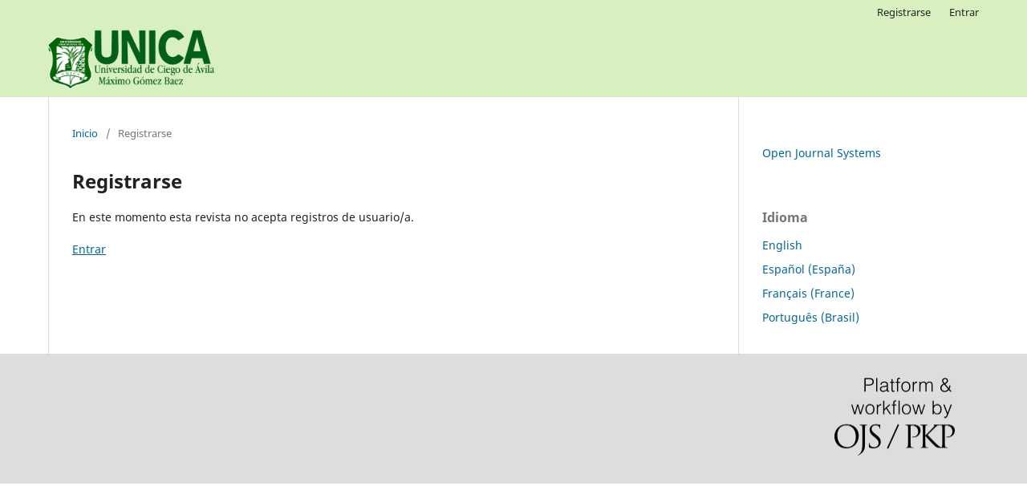

--- FILE ---
content_type: text/html; charset=utf-8
request_url: https://revistas.unica.cu/index.php/index/user/register
body_size: 1627
content:
<!DOCTYPE html>
<html lang="es-ES" xml:lang="es-ES">
<head>
	<meta charset="utf-8">
	<meta name="viewport" content="width=device-width, initial-scale=1.0">
	<title>
		Registrarse
					</title>

	
<meta name="generator" content="Open Journal Systems 3.3.0.21" />
	<link rel="stylesheet" href="https://revistas.unica.cu/index.php/index/$$$call$$$/page/page/css?name=stylesheet" type="text/css" /><link rel="stylesheet" href="https://revistas.unica.cu/index.php/index/$$$call$$$/page/page/css?name=font" type="text/css" /><link rel="stylesheet" href="https://revistas.unica.cu/lib/pkp/styles/fontawesome/fontawesome.css?v=3.3.0.21" type="text/css" />
</head>
<body class="pkp_page_user pkp_op_register has_site_logo" dir="ltr">

	<div class="pkp_structure_page">

				<header class="pkp_structure_head" id="headerNavigationContainer" role="banner">
						
 <nav class="cmp_skip_to_content" aria-label="Salta a los enlaces de contenido">
	<a href="#pkp_content_main">Ir al contenido principal</a>
	<a href="#siteNav">Ir al menú de navegación principal</a>
		<a href="#pkp_content_footer">Ir al pie de página del sitio</a>
</nav>

			<div class="pkp_head_wrapper">

				<div class="pkp_site_name_wrapper">
					<button class="pkp_site_nav_toggle">
						<span>Open Menu</span>
					</button>
										<div class="pkp_site_name">
																<a href="						https://revistas.unica.cu/index.php/index/index
					" class="is_img">
							<img src="https://revistas.unica.cu/public/site/pageHeaderTitleImage_es_ES.png" width="260" height="100"  />
						</a>
										</div>
				</div>

				
				<nav class="pkp_site_nav_menu" aria-label="Navegación del sitio">
					<a id="siteNav"></a>
					<div class="pkp_navigation_primary_row">
						<div class="pkp_navigation_primary_wrapper">
																			
				

																				</div>
					</div>
					<div class="pkp_navigation_user_wrapper" id="navigationUserWrapper">
							<ul id="navigationUser" class="pkp_navigation_user pkp_nav_list">
								<li class="profile">
				<a href="https://revistas.unica.cu/index.php/index/user/register">
					Registrarse
				</a>
							</li>
								<li class="profile">
				<a href="https://revistas.unica.cu/index.php/index/login">
					Entrar
				</a>
							</li>
										</ul>

					</div>
				</nav>
			</div><!-- .pkp_head_wrapper -->
		</header><!-- .pkp_structure_head -->

						<div class="pkp_structure_content has_sidebar">
			<div class="pkp_structure_main" role="main">
				<a id="pkp_content_main"></a>

<div class="page page_error">
	<nav class="cmp_breadcrumbs" role="navigation" aria-label="Usted está aquí:">
	<ol>
		<li>
			<a href="https://revistas.unica.cu/index.php/index/index">
				Inicio
			</a>
			<span class="separator">/</span>
		</li>
		<li class="current">
			<span aria-current="page">
									Registrarse
							</span>
		</li>
	</ol>
</nav>

	<h1>
		Registrarse
	</h1>
	<div class="description">
		En este momento esta revista no acepta registros de usuario/a.
	</div>
			<div class="cmp_back_link">
			<a href="https://revistas.unica.cu/index.php/index/login">Entrar</a>
		</div>
	</div>

	</div><!-- pkp_structure_main -->

									<div class="pkp_structure_sidebar left" role="complementary" aria-label="Barra lateral">
				<div class="pkp_block block_developed_by">
	<h2 class="pkp_screen_reader">
		Desarrollado por
	</h2>

	<div class="content">
		<a href="http://pkp.sfu.ca/ojs/">
			Open Journal Systems
		</a>
	</div>
</div>
<div class="pkp_block block_language">
	<h2 class="title">
		Idioma
	</h2>

	<div class="content">
		<ul>
							<li class="locale_en_US" lang="en-US">
					<a href="https://revistas.unica.cu/index.php/index/user/setLocale/en_US?source=%2Findex.php%2Findex%2Fuser%2Fregister">
						English
					</a>
				</li>
							<li class="locale_es_ES current" lang="es-ES">
					<a href="https://revistas.unica.cu/index.php/index/user/setLocale/es_ES?source=%2Findex.php%2Findex%2Fuser%2Fregister">
						Español (España)
					</a>
				</li>
							<li class="locale_fr_FR" lang="fr-FR">
					<a href="https://revistas.unica.cu/index.php/index/user/setLocale/fr_FR?source=%2Findex.php%2Findex%2Fuser%2Fregister">
						Français (France)
					</a>
				</li>
							<li class="locale_pt_BR" lang="pt-BR">
					<a href="https://revistas.unica.cu/index.php/index/user/setLocale/pt_BR?source=%2Findex.php%2Findex%2Fuser%2Fregister">
						Português (Brasil)
					</a>
				</li>
					</ul>
	</div>
</div><!-- .block_language -->

			</div><!-- pkp_sidebar.left -->
			</div><!-- pkp_structure_content -->

<div class="pkp_structure_footer_wrapper" role="contentinfo">
	<a id="pkp_content_footer"></a>

	<div class="pkp_structure_footer">

		
		<div class="pkp_brand_footer" role="complementary">
			<a href="https://revistas.unica.cu/index.php/index/about/aboutThisPublishingSystem">
				<img alt="Más información acerca del sistema de publicación, de la plataforma y del flujo de trabajo de OJS/PKP." src="https://revistas.unica.cu/templates/images/ojs_brand.png">
			</a>
		</div>
	</div>
</div><!-- pkp_structure_footer_wrapper -->

</div><!-- pkp_structure_page -->

<script src="https://revistas.unica.cu/lib/pkp/lib/vendor/components/jquery/jquery.min.js?v=3.3.0.21" type="text/javascript"></script><script src="https://revistas.unica.cu/lib/pkp/lib/vendor/components/jqueryui/jquery-ui.min.js?v=3.3.0.21" type="text/javascript"></script><script src="https://revistas.unica.cu/plugins/themes/default/js/lib/popper/popper.js?v=3.3.0.21" type="text/javascript"></script><script src="https://revistas.unica.cu/plugins/themes/default/js/lib/bootstrap/util.js?v=3.3.0.21" type="text/javascript"></script><script src="https://revistas.unica.cu/plugins/themes/default/js/lib/bootstrap/dropdown.js?v=3.3.0.21" type="text/javascript"></script><script src="https://revistas.unica.cu/plugins/themes/default/js/main.js?v=3.3.0.21" type="text/javascript"></script>


</body>
</html>
